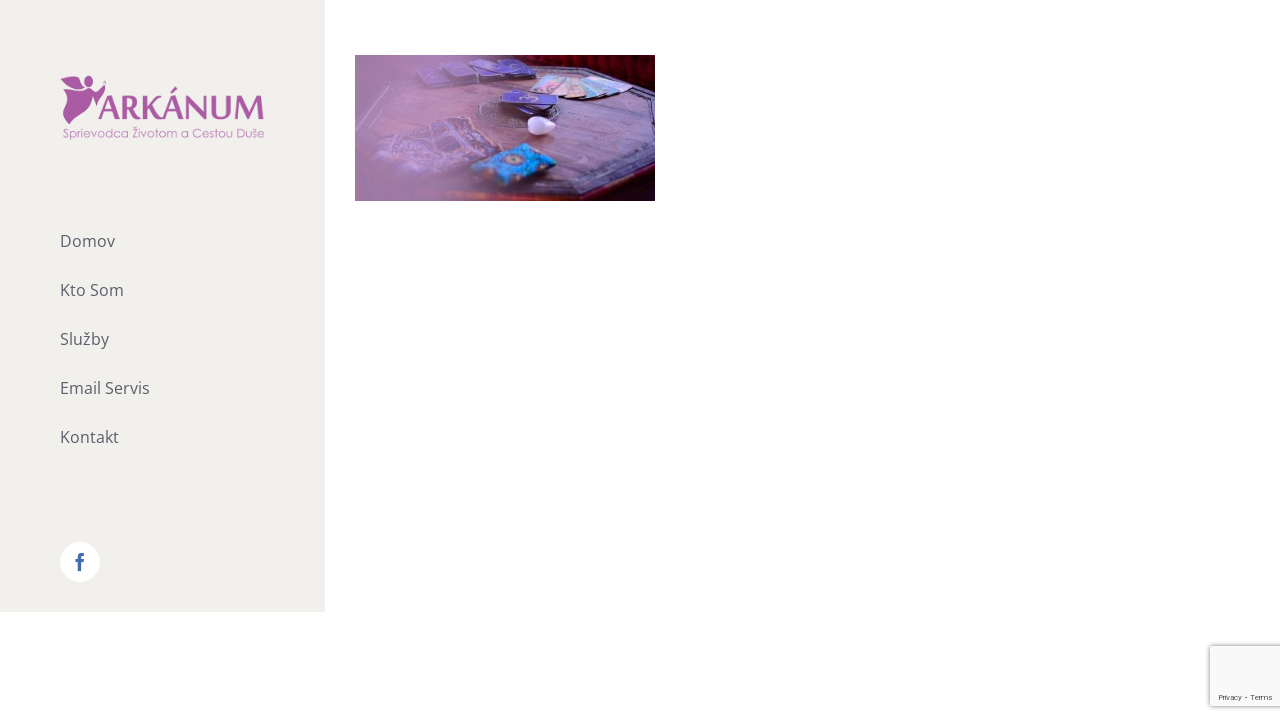

--- FILE ---
content_type: text/html; charset=utf-8
request_url: https://www.google.com/recaptcha/api2/anchor?ar=1&k=6Lff868UAAAAAFrmYyZuTANMq16kF4DnemDjIi-u&co=aHR0cHM6Ly9hcmthbnVtLnNrOjQ0Mw..&hl=en&v=PoyoqOPhxBO7pBk68S4YbpHZ&size=invisible&anchor-ms=20000&execute-ms=30000&cb=dbi36ettfe3d
body_size: 48824
content:
<!DOCTYPE HTML><html dir="ltr" lang="en"><head><meta http-equiv="Content-Type" content="text/html; charset=UTF-8">
<meta http-equiv="X-UA-Compatible" content="IE=edge">
<title>reCAPTCHA</title>
<style type="text/css">
/* cyrillic-ext */
@font-face {
  font-family: 'Roboto';
  font-style: normal;
  font-weight: 400;
  font-stretch: 100%;
  src: url(//fonts.gstatic.com/s/roboto/v48/KFO7CnqEu92Fr1ME7kSn66aGLdTylUAMa3GUBHMdazTgWw.woff2) format('woff2');
  unicode-range: U+0460-052F, U+1C80-1C8A, U+20B4, U+2DE0-2DFF, U+A640-A69F, U+FE2E-FE2F;
}
/* cyrillic */
@font-face {
  font-family: 'Roboto';
  font-style: normal;
  font-weight: 400;
  font-stretch: 100%;
  src: url(//fonts.gstatic.com/s/roboto/v48/KFO7CnqEu92Fr1ME7kSn66aGLdTylUAMa3iUBHMdazTgWw.woff2) format('woff2');
  unicode-range: U+0301, U+0400-045F, U+0490-0491, U+04B0-04B1, U+2116;
}
/* greek-ext */
@font-face {
  font-family: 'Roboto';
  font-style: normal;
  font-weight: 400;
  font-stretch: 100%;
  src: url(//fonts.gstatic.com/s/roboto/v48/KFO7CnqEu92Fr1ME7kSn66aGLdTylUAMa3CUBHMdazTgWw.woff2) format('woff2');
  unicode-range: U+1F00-1FFF;
}
/* greek */
@font-face {
  font-family: 'Roboto';
  font-style: normal;
  font-weight: 400;
  font-stretch: 100%;
  src: url(//fonts.gstatic.com/s/roboto/v48/KFO7CnqEu92Fr1ME7kSn66aGLdTylUAMa3-UBHMdazTgWw.woff2) format('woff2');
  unicode-range: U+0370-0377, U+037A-037F, U+0384-038A, U+038C, U+038E-03A1, U+03A3-03FF;
}
/* math */
@font-face {
  font-family: 'Roboto';
  font-style: normal;
  font-weight: 400;
  font-stretch: 100%;
  src: url(//fonts.gstatic.com/s/roboto/v48/KFO7CnqEu92Fr1ME7kSn66aGLdTylUAMawCUBHMdazTgWw.woff2) format('woff2');
  unicode-range: U+0302-0303, U+0305, U+0307-0308, U+0310, U+0312, U+0315, U+031A, U+0326-0327, U+032C, U+032F-0330, U+0332-0333, U+0338, U+033A, U+0346, U+034D, U+0391-03A1, U+03A3-03A9, U+03B1-03C9, U+03D1, U+03D5-03D6, U+03F0-03F1, U+03F4-03F5, U+2016-2017, U+2034-2038, U+203C, U+2040, U+2043, U+2047, U+2050, U+2057, U+205F, U+2070-2071, U+2074-208E, U+2090-209C, U+20D0-20DC, U+20E1, U+20E5-20EF, U+2100-2112, U+2114-2115, U+2117-2121, U+2123-214F, U+2190, U+2192, U+2194-21AE, U+21B0-21E5, U+21F1-21F2, U+21F4-2211, U+2213-2214, U+2216-22FF, U+2308-230B, U+2310, U+2319, U+231C-2321, U+2336-237A, U+237C, U+2395, U+239B-23B7, U+23D0, U+23DC-23E1, U+2474-2475, U+25AF, U+25B3, U+25B7, U+25BD, U+25C1, U+25CA, U+25CC, U+25FB, U+266D-266F, U+27C0-27FF, U+2900-2AFF, U+2B0E-2B11, U+2B30-2B4C, U+2BFE, U+3030, U+FF5B, U+FF5D, U+1D400-1D7FF, U+1EE00-1EEFF;
}
/* symbols */
@font-face {
  font-family: 'Roboto';
  font-style: normal;
  font-weight: 400;
  font-stretch: 100%;
  src: url(//fonts.gstatic.com/s/roboto/v48/KFO7CnqEu92Fr1ME7kSn66aGLdTylUAMaxKUBHMdazTgWw.woff2) format('woff2');
  unicode-range: U+0001-000C, U+000E-001F, U+007F-009F, U+20DD-20E0, U+20E2-20E4, U+2150-218F, U+2190, U+2192, U+2194-2199, U+21AF, U+21E6-21F0, U+21F3, U+2218-2219, U+2299, U+22C4-22C6, U+2300-243F, U+2440-244A, U+2460-24FF, U+25A0-27BF, U+2800-28FF, U+2921-2922, U+2981, U+29BF, U+29EB, U+2B00-2BFF, U+4DC0-4DFF, U+FFF9-FFFB, U+10140-1018E, U+10190-1019C, U+101A0, U+101D0-101FD, U+102E0-102FB, U+10E60-10E7E, U+1D2C0-1D2D3, U+1D2E0-1D37F, U+1F000-1F0FF, U+1F100-1F1AD, U+1F1E6-1F1FF, U+1F30D-1F30F, U+1F315, U+1F31C, U+1F31E, U+1F320-1F32C, U+1F336, U+1F378, U+1F37D, U+1F382, U+1F393-1F39F, U+1F3A7-1F3A8, U+1F3AC-1F3AF, U+1F3C2, U+1F3C4-1F3C6, U+1F3CA-1F3CE, U+1F3D4-1F3E0, U+1F3ED, U+1F3F1-1F3F3, U+1F3F5-1F3F7, U+1F408, U+1F415, U+1F41F, U+1F426, U+1F43F, U+1F441-1F442, U+1F444, U+1F446-1F449, U+1F44C-1F44E, U+1F453, U+1F46A, U+1F47D, U+1F4A3, U+1F4B0, U+1F4B3, U+1F4B9, U+1F4BB, U+1F4BF, U+1F4C8-1F4CB, U+1F4D6, U+1F4DA, U+1F4DF, U+1F4E3-1F4E6, U+1F4EA-1F4ED, U+1F4F7, U+1F4F9-1F4FB, U+1F4FD-1F4FE, U+1F503, U+1F507-1F50B, U+1F50D, U+1F512-1F513, U+1F53E-1F54A, U+1F54F-1F5FA, U+1F610, U+1F650-1F67F, U+1F687, U+1F68D, U+1F691, U+1F694, U+1F698, U+1F6AD, U+1F6B2, U+1F6B9-1F6BA, U+1F6BC, U+1F6C6-1F6CF, U+1F6D3-1F6D7, U+1F6E0-1F6EA, U+1F6F0-1F6F3, U+1F6F7-1F6FC, U+1F700-1F7FF, U+1F800-1F80B, U+1F810-1F847, U+1F850-1F859, U+1F860-1F887, U+1F890-1F8AD, U+1F8B0-1F8BB, U+1F8C0-1F8C1, U+1F900-1F90B, U+1F93B, U+1F946, U+1F984, U+1F996, U+1F9E9, U+1FA00-1FA6F, U+1FA70-1FA7C, U+1FA80-1FA89, U+1FA8F-1FAC6, U+1FACE-1FADC, U+1FADF-1FAE9, U+1FAF0-1FAF8, U+1FB00-1FBFF;
}
/* vietnamese */
@font-face {
  font-family: 'Roboto';
  font-style: normal;
  font-weight: 400;
  font-stretch: 100%;
  src: url(//fonts.gstatic.com/s/roboto/v48/KFO7CnqEu92Fr1ME7kSn66aGLdTylUAMa3OUBHMdazTgWw.woff2) format('woff2');
  unicode-range: U+0102-0103, U+0110-0111, U+0128-0129, U+0168-0169, U+01A0-01A1, U+01AF-01B0, U+0300-0301, U+0303-0304, U+0308-0309, U+0323, U+0329, U+1EA0-1EF9, U+20AB;
}
/* latin-ext */
@font-face {
  font-family: 'Roboto';
  font-style: normal;
  font-weight: 400;
  font-stretch: 100%;
  src: url(//fonts.gstatic.com/s/roboto/v48/KFO7CnqEu92Fr1ME7kSn66aGLdTylUAMa3KUBHMdazTgWw.woff2) format('woff2');
  unicode-range: U+0100-02BA, U+02BD-02C5, U+02C7-02CC, U+02CE-02D7, U+02DD-02FF, U+0304, U+0308, U+0329, U+1D00-1DBF, U+1E00-1E9F, U+1EF2-1EFF, U+2020, U+20A0-20AB, U+20AD-20C0, U+2113, U+2C60-2C7F, U+A720-A7FF;
}
/* latin */
@font-face {
  font-family: 'Roboto';
  font-style: normal;
  font-weight: 400;
  font-stretch: 100%;
  src: url(//fonts.gstatic.com/s/roboto/v48/KFO7CnqEu92Fr1ME7kSn66aGLdTylUAMa3yUBHMdazQ.woff2) format('woff2');
  unicode-range: U+0000-00FF, U+0131, U+0152-0153, U+02BB-02BC, U+02C6, U+02DA, U+02DC, U+0304, U+0308, U+0329, U+2000-206F, U+20AC, U+2122, U+2191, U+2193, U+2212, U+2215, U+FEFF, U+FFFD;
}
/* cyrillic-ext */
@font-face {
  font-family: 'Roboto';
  font-style: normal;
  font-weight: 500;
  font-stretch: 100%;
  src: url(//fonts.gstatic.com/s/roboto/v48/KFO7CnqEu92Fr1ME7kSn66aGLdTylUAMa3GUBHMdazTgWw.woff2) format('woff2');
  unicode-range: U+0460-052F, U+1C80-1C8A, U+20B4, U+2DE0-2DFF, U+A640-A69F, U+FE2E-FE2F;
}
/* cyrillic */
@font-face {
  font-family: 'Roboto';
  font-style: normal;
  font-weight: 500;
  font-stretch: 100%;
  src: url(//fonts.gstatic.com/s/roboto/v48/KFO7CnqEu92Fr1ME7kSn66aGLdTylUAMa3iUBHMdazTgWw.woff2) format('woff2');
  unicode-range: U+0301, U+0400-045F, U+0490-0491, U+04B0-04B1, U+2116;
}
/* greek-ext */
@font-face {
  font-family: 'Roboto';
  font-style: normal;
  font-weight: 500;
  font-stretch: 100%;
  src: url(//fonts.gstatic.com/s/roboto/v48/KFO7CnqEu92Fr1ME7kSn66aGLdTylUAMa3CUBHMdazTgWw.woff2) format('woff2');
  unicode-range: U+1F00-1FFF;
}
/* greek */
@font-face {
  font-family: 'Roboto';
  font-style: normal;
  font-weight: 500;
  font-stretch: 100%;
  src: url(//fonts.gstatic.com/s/roboto/v48/KFO7CnqEu92Fr1ME7kSn66aGLdTylUAMa3-UBHMdazTgWw.woff2) format('woff2');
  unicode-range: U+0370-0377, U+037A-037F, U+0384-038A, U+038C, U+038E-03A1, U+03A3-03FF;
}
/* math */
@font-face {
  font-family: 'Roboto';
  font-style: normal;
  font-weight: 500;
  font-stretch: 100%;
  src: url(//fonts.gstatic.com/s/roboto/v48/KFO7CnqEu92Fr1ME7kSn66aGLdTylUAMawCUBHMdazTgWw.woff2) format('woff2');
  unicode-range: U+0302-0303, U+0305, U+0307-0308, U+0310, U+0312, U+0315, U+031A, U+0326-0327, U+032C, U+032F-0330, U+0332-0333, U+0338, U+033A, U+0346, U+034D, U+0391-03A1, U+03A3-03A9, U+03B1-03C9, U+03D1, U+03D5-03D6, U+03F0-03F1, U+03F4-03F5, U+2016-2017, U+2034-2038, U+203C, U+2040, U+2043, U+2047, U+2050, U+2057, U+205F, U+2070-2071, U+2074-208E, U+2090-209C, U+20D0-20DC, U+20E1, U+20E5-20EF, U+2100-2112, U+2114-2115, U+2117-2121, U+2123-214F, U+2190, U+2192, U+2194-21AE, U+21B0-21E5, U+21F1-21F2, U+21F4-2211, U+2213-2214, U+2216-22FF, U+2308-230B, U+2310, U+2319, U+231C-2321, U+2336-237A, U+237C, U+2395, U+239B-23B7, U+23D0, U+23DC-23E1, U+2474-2475, U+25AF, U+25B3, U+25B7, U+25BD, U+25C1, U+25CA, U+25CC, U+25FB, U+266D-266F, U+27C0-27FF, U+2900-2AFF, U+2B0E-2B11, U+2B30-2B4C, U+2BFE, U+3030, U+FF5B, U+FF5D, U+1D400-1D7FF, U+1EE00-1EEFF;
}
/* symbols */
@font-face {
  font-family: 'Roboto';
  font-style: normal;
  font-weight: 500;
  font-stretch: 100%;
  src: url(//fonts.gstatic.com/s/roboto/v48/KFO7CnqEu92Fr1ME7kSn66aGLdTylUAMaxKUBHMdazTgWw.woff2) format('woff2');
  unicode-range: U+0001-000C, U+000E-001F, U+007F-009F, U+20DD-20E0, U+20E2-20E4, U+2150-218F, U+2190, U+2192, U+2194-2199, U+21AF, U+21E6-21F0, U+21F3, U+2218-2219, U+2299, U+22C4-22C6, U+2300-243F, U+2440-244A, U+2460-24FF, U+25A0-27BF, U+2800-28FF, U+2921-2922, U+2981, U+29BF, U+29EB, U+2B00-2BFF, U+4DC0-4DFF, U+FFF9-FFFB, U+10140-1018E, U+10190-1019C, U+101A0, U+101D0-101FD, U+102E0-102FB, U+10E60-10E7E, U+1D2C0-1D2D3, U+1D2E0-1D37F, U+1F000-1F0FF, U+1F100-1F1AD, U+1F1E6-1F1FF, U+1F30D-1F30F, U+1F315, U+1F31C, U+1F31E, U+1F320-1F32C, U+1F336, U+1F378, U+1F37D, U+1F382, U+1F393-1F39F, U+1F3A7-1F3A8, U+1F3AC-1F3AF, U+1F3C2, U+1F3C4-1F3C6, U+1F3CA-1F3CE, U+1F3D4-1F3E0, U+1F3ED, U+1F3F1-1F3F3, U+1F3F5-1F3F7, U+1F408, U+1F415, U+1F41F, U+1F426, U+1F43F, U+1F441-1F442, U+1F444, U+1F446-1F449, U+1F44C-1F44E, U+1F453, U+1F46A, U+1F47D, U+1F4A3, U+1F4B0, U+1F4B3, U+1F4B9, U+1F4BB, U+1F4BF, U+1F4C8-1F4CB, U+1F4D6, U+1F4DA, U+1F4DF, U+1F4E3-1F4E6, U+1F4EA-1F4ED, U+1F4F7, U+1F4F9-1F4FB, U+1F4FD-1F4FE, U+1F503, U+1F507-1F50B, U+1F50D, U+1F512-1F513, U+1F53E-1F54A, U+1F54F-1F5FA, U+1F610, U+1F650-1F67F, U+1F687, U+1F68D, U+1F691, U+1F694, U+1F698, U+1F6AD, U+1F6B2, U+1F6B9-1F6BA, U+1F6BC, U+1F6C6-1F6CF, U+1F6D3-1F6D7, U+1F6E0-1F6EA, U+1F6F0-1F6F3, U+1F6F7-1F6FC, U+1F700-1F7FF, U+1F800-1F80B, U+1F810-1F847, U+1F850-1F859, U+1F860-1F887, U+1F890-1F8AD, U+1F8B0-1F8BB, U+1F8C0-1F8C1, U+1F900-1F90B, U+1F93B, U+1F946, U+1F984, U+1F996, U+1F9E9, U+1FA00-1FA6F, U+1FA70-1FA7C, U+1FA80-1FA89, U+1FA8F-1FAC6, U+1FACE-1FADC, U+1FADF-1FAE9, U+1FAF0-1FAF8, U+1FB00-1FBFF;
}
/* vietnamese */
@font-face {
  font-family: 'Roboto';
  font-style: normal;
  font-weight: 500;
  font-stretch: 100%;
  src: url(//fonts.gstatic.com/s/roboto/v48/KFO7CnqEu92Fr1ME7kSn66aGLdTylUAMa3OUBHMdazTgWw.woff2) format('woff2');
  unicode-range: U+0102-0103, U+0110-0111, U+0128-0129, U+0168-0169, U+01A0-01A1, U+01AF-01B0, U+0300-0301, U+0303-0304, U+0308-0309, U+0323, U+0329, U+1EA0-1EF9, U+20AB;
}
/* latin-ext */
@font-face {
  font-family: 'Roboto';
  font-style: normal;
  font-weight: 500;
  font-stretch: 100%;
  src: url(//fonts.gstatic.com/s/roboto/v48/KFO7CnqEu92Fr1ME7kSn66aGLdTylUAMa3KUBHMdazTgWw.woff2) format('woff2');
  unicode-range: U+0100-02BA, U+02BD-02C5, U+02C7-02CC, U+02CE-02D7, U+02DD-02FF, U+0304, U+0308, U+0329, U+1D00-1DBF, U+1E00-1E9F, U+1EF2-1EFF, U+2020, U+20A0-20AB, U+20AD-20C0, U+2113, U+2C60-2C7F, U+A720-A7FF;
}
/* latin */
@font-face {
  font-family: 'Roboto';
  font-style: normal;
  font-weight: 500;
  font-stretch: 100%;
  src: url(//fonts.gstatic.com/s/roboto/v48/KFO7CnqEu92Fr1ME7kSn66aGLdTylUAMa3yUBHMdazQ.woff2) format('woff2');
  unicode-range: U+0000-00FF, U+0131, U+0152-0153, U+02BB-02BC, U+02C6, U+02DA, U+02DC, U+0304, U+0308, U+0329, U+2000-206F, U+20AC, U+2122, U+2191, U+2193, U+2212, U+2215, U+FEFF, U+FFFD;
}
/* cyrillic-ext */
@font-face {
  font-family: 'Roboto';
  font-style: normal;
  font-weight: 900;
  font-stretch: 100%;
  src: url(//fonts.gstatic.com/s/roboto/v48/KFO7CnqEu92Fr1ME7kSn66aGLdTylUAMa3GUBHMdazTgWw.woff2) format('woff2');
  unicode-range: U+0460-052F, U+1C80-1C8A, U+20B4, U+2DE0-2DFF, U+A640-A69F, U+FE2E-FE2F;
}
/* cyrillic */
@font-face {
  font-family: 'Roboto';
  font-style: normal;
  font-weight: 900;
  font-stretch: 100%;
  src: url(//fonts.gstatic.com/s/roboto/v48/KFO7CnqEu92Fr1ME7kSn66aGLdTylUAMa3iUBHMdazTgWw.woff2) format('woff2');
  unicode-range: U+0301, U+0400-045F, U+0490-0491, U+04B0-04B1, U+2116;
}
/* greek-ext */
@font-face {
  font-family: 'Roboto';
  font-style: normal;
  font-weight: 900;
  font-stretch: 100%;
  src: url(//fonts.gstatic.com/s/roboto/v48/KFO7CnqEu92Fr1ME7kSn66aGLdTylUAMa3CUBHMdazTgWw.woff2) format('woff2');
  unicode-range: U+1F00-1FFF;
}
/* greek */
@font-face {
  font-family: 'Roboto';
  font-style: normal;
  font-weight: 900;
  font-stretch: 100%;
  src: url(//fonts.gstatic.com/s/roboto/v48/KFO7CnqEu92Fr1ME7kSn66aGLdTylUAMa3-UBHMdazTgWw.woff2) format('woff2');
  unicode-range: U+0370-0377, U+037A-037F, U+0384-038A, U+038C, U+038E-03A1, U+03A3-03FF;
}
/* math */
@font-face {
  font-family: 'Roboto';
  font-style: normal;
  font-weight: 900;
  font-stretch: 100%;
  src: url(//fonts.gstatic.com/s/roboto/v48/KFO7CnqEu92Fr1ME7kSn66aGLdTylUAMawCUBHMdazTgWw.woff2) format('woff2');
  unicode-range: U+0302-0303, U+0305, U+0307-0308, U+0310, U+0312, U+0315, U+031A, U+0326-0327, U+032C, U+032F-0330, U+0332-0333, U+0338, U+033A, U+0346, U+034D, U+0391-03A1, U+03A3-03A9, U+03B1-03C9, U+03D1, U+03D5-03D6, U+03F0-03F1, U+03F4-03F5, U+2016-2017, U+2034-2038, U+203C, U+2040, U+2043, U+2047, U+2050, U+2057, U+205F, U+2070-2071, U+2074-208E, U+2090-209C, U+20D0-20DC, U+20E1, U+20E5-20EF, U+2100-2112, U+2114-2115, U+2117-2121, U+2123-214F, U+2190, U+2192, U+2194-21AE, U+21B0-21E5, U+21F1-21F2, U+21F4-2211, U+2213-2214, U+2216-22FF, U+2308-230B, U+2310, U+2319, U+231C-2321, U+2336-237A, U+237C, U+2395, U+239B-23B7, U+23D0, U+23DC-23E1, U+2474-2475, U+25AF, U+25B3, U+25B7, U+25BD, U+25C1, U+25CA, U+25CC, U+25FB, U+266D-266F, U+27C0-27FF, U+2900-2AFF, U+2B0E-2B11, U+2B30-2B4C, U+2BFE, U+3030, U+FF5B, U+FF5D, U+1D400-1D7FF, U+1EE00-1EEFF;
}
/* symbols */
@font-face {
  font-family: 'Roboto';
  font-style: normal;
  font-weight: 900;
  font-stretch: 100%;
  src: url(//fonts.gstatic.com/s/roboto/v48/KFO7CnqEu92Fr1ME7kSn66aGLdTylUAMaxKUBHMdazTgWw.woff2) format('woff2');
  unicode-range: U+0001-000C, U+000E-001F, U+007F-009F, U+20DD-20E0, U+20E2-20E4, U+2150-218F, U+2190, U+2192, U+2194-2199, U+21AF, U+21E6-21F0, U+21F3, U+2218-2219, U+2299, U+22C4-22C6, U+2300-243F, U+2440-244A, U+2460-24FF, U+25A0-27BF, U+2800-28FF, U+2921-2922, U+2981, U+29BF, U+29EB, U+2B00-2BFF, U+4DC0-4DFF, U+FFF9-FFFB, U+10140-1018E, U+10190-1019C, U+101A0, U+101D0-101FD, U+102E0-102FB, U+10E60-10E7E, U+1D2C0-1D2D3, U+1D2E0-1D37F, U+1F000-1F0FF, U+1F100-1F1AD, U+1F1E6-1F1FF, U+1F30D-1F30F, U+1F315, U+1F31C, U+1F31E, U+1F320-1F32C, U+1F336, U+1F378, U+1F37D, U+1F382, U+1F393-1F39F, U+1F3A7-1F3A8, U+1F3AC-1F3AF, U+1F3C2, U+1F3C4-1F3C6, U+1F3CA-1F3CE, U+1F3D4-1F3E0, U+1F3ED, U+1F3F1-1F3F3, U+1F3F5-1F3F7, U+1F408, U+1F415, U+1F41F, U+1F426, U+1F43F, U+1F441-1F442, U+1F444, U+1F446-1F449, U+1F44C-1F44E, U+1F453, U+1F46A, U+1F47D, U+1F4A3, U+1F4B0, U+1F4B3, U+1F4B9, U+1F4BB, U+1F4BF, U+1F4C8-1F4CB, U+1F4D6, U+1F4DA, U+1F4DF, U+1F4E3-1F4E6, U+1F4EA-1F4ED, U+1F4F7, U+1F4F9-1F4FB, U+1F4FD-1F4FE, U+1F503, U+1F507-1F50B, U+1F50D, U+1F512-1F513, U+1F53E-1F54A, U+1F54F-1F5FA, U+1F610, U+1F650-1F67F, U+1F687, U+1F68D, U+1F691, U+1F694, U+1F698, U+1F6AD, U+1F6B2, U+1F6B9-1F6BA, U+1F6BC, U+1F6C6-1F6CF, U+1F6D3-1F6D7, U+1F6E0-1F6EA, U+1F6F0-1F6F3, U+1F6F7-1F6FC, U+1F700-1F7FF, U+1F800-1F80B, U+1F810-1F847, U+1F850-1F859, U+1F860-1F887, U+1F890-1F8AD, U+1F8B0-1F8BB, U+1F8C0-1F8C1, U+1F900-1F90B, U+1F93B, U+1F946, U+1F984, U+1F996, U+1F9E9, U+1FA00-1FA6F, U+1FA70-1FA7C, U+1FA80-1FA89, U+1FA8F-1FAC6, U+1FACE-1FADC, U+1FADF-1FAE9, U+1FAF0-1FAF8, U+1FB00-1FBFF;
}
/* vietnamese */
@font-face {
  font-family: 'Roboto';
  font-style: normal;
  font-weight: 900;
  font-stretch: 100%;
  src: url(//fonts.gstatic.com/s/roboto/v48/KFO7CnqEu92Fr1ME7kSn66aGLdTylUAMa3OUBHMdazTgWw.woff2) format('woff2');
  unicode-range: U+0102-0103, U+0110-0111, U+0128-0129, U+0168-0169, U+01A0-01A1, U+01AF-01B0, U+0300-0301, U+0303-0304, U+0308-0309, U+0323, U+0329, U+1EA0-1EF9, U+20AB;
}
/* latin-ext */
@font-face {
  font-family: 'Roboto';
  font-style: normal;
  font-weight: 900;
  font-stretch: 100%;
  src: url(//fonts.gstatic.com/s/roboto/v48/KFO7CnqEu92Fr1ME7kSn66aGLdTylUAMa3KUBHMdazTgWw.woff2) format('woff2');
  unicode-range: U+0100-02BA, U+02BD-02C5, U+02C7-02CC, U+02CE-02D7, U+02DD-02FF, U+0304, U+0308, U+0329, U+1D00-1DBF, U+1E00-1E9F, U+1EF2-1EFF, U+2020, U+20A0-20AB, U+20AD-20C0, U+2113, U+2C60-2C7F, U+A720-A7FF;
}
/* latin */
@font-face {
  font-family: 'Roboto';
  font-style: normal;
  font-weight: 900;
  font-stretch: 100%;
  src: url(//fonts.gstatic.com/s/roboto/v48/KFO7CnqEu92Fr1ME7kSn66aGLdTylUAMa3yUBHMdazQ.woff2) format('woff2');
  unicode-range: U+0000-00FF, U+0131, U+0152-0153, U+02BB-02BC, U+02C6, U+02DA, U+02DC, U+0304, U+0308, U+0329, U+2000-206F, U+20AC, U+2122, U+2191, U+2193, U+2212, U+2215, U+FEFF, U+FFFD;
}

</style>
<link rel="stylesheet" type="text/css" href="https://www.gstatic.com/recaptcha/releases/PoyoqOPhxBO7pBk68S4YbpHZ/styles__ltr.css">
<script nonce="DSu_894xmLunC2p5FP7i4w" type="text/javascript">window['__recaptcha_api'] = 'https://www.google.com/recaptcha/api2/';</script>
<script type="text/javascript" src="https://www.gstatic.com/recaptcha/releases/PoyoqOPhxBO7pBk68S4YbpHZ/recaptcha__en.js" nonce="DSu_894xmLunC2p5FP7i4w">
      
    </script></head>
<body><div id="rc-anchor-alert" class="rc-anchor-alert"></div>
<input type="hidden" id="recaptcha-token" value="[base64]">
<script type="text/javascript" nonce="DSu_894xmLunC2p5FP7i4w">
      recaptcha.anchor.Main.init("[\x22ainput\x22,[\x22bgdata\x22,\x22\x22,\[base64]/[base64]/[base64]/ZyhXLGgpOnEoW04sMjEsbF0sVywwKSxoKSxmYWxzZSxmYWxzZSl9Y2F0Y2goayl7RygzNTgsVyk/[base64]/[base64]/[base64]/[base64]/[base64]/[base64]/[base64]/bmV3IEJbT10oRFswXSk6dz09Mj9uZXcgQltPXShEWzBdLERbMV0pOnc9PTM/bmV3IEJbT10oRFswXSxEWzFdLERbMl0pOnc9PTQ/[base64]/[base64]/[base64]/[base64]/[base64]\\u003d\x22,\[base64]\x22,\[base64]/[base64]/[base64]/[base64]/Y8K9BMO7wo3DjWfCpjDClMOYRMO1QA3Ck8Kqwr3ClVkSwoJrw5EBJsKMwosgWivCk1Yscz1SQMK+wpHCtSliaEQfwqLCu8KQXcO3wqrDvXHDsGzCtMOEwocAWTtow5c4GsKrIcOCw57DmGIqccKUwrdXYcOewpXDvh/Dp1nCm1QPY8Ouw4MXwoNHwrJZcEfCusOIfGchLsK1TG4KwrATGk3Cj8Kywr8TQ8OTwpA1wq/DmcK4w4kdw6PCpwHCi8OrwrMLw7bDisKcwqNCwqEvZMKAIcKXHgRLwrPDtMK7wqPDhnjDpzMQwrrDl2EQGsOyJGsdw6orw4R/AhTDiUd/wrVwwpXCsMKdwqDCiXlQNcKYw6DCocKYSMO5DcO9w5wvwo7ClMO8UcKaSMOHUsK0SCXCuw1Cw5PDh8KvwrzDlSLCq8Ojw4lXIErDu30sw6lUXVnCujjDvMOidHZKecKxKMK8wpPDrGhuw7HCgQXDhC7DrcO2wqAUVnfCu8KEXA14wq4DwqEYw5/[base64]/w5bCr8OHwoVJD8KgwphMKjB6wplUwoB0wqXCnXdPwr7CoyE5KcOnwrzCh8KxVHjCksOUFcOCLMKNDy07KHDCiMKdf8K6wqhlwr7CrA0Gwo4iw5PCrMODUF4RXAgywovDhTPDqEjCmG3DrsOiTMKTw5zDpjDDuMKyRg/Drztxw5QxesKiwqjDhsOxBsOAw6XCgMKfD3fCpk3CkDXCmGbDriEMwoQFYcOQa8K4w5YOcsK2w7fCgcKMw7JRIVbDpMOVOmBaDcOfRsK+UBvCtzTCk8Oxw5Baa0TCk1ZCwogySMOlMlEqw6bCq8OrcsKKwozClgFqBsKpX3wYdcKseWDDoMKXZVrDksKRwqdhZsKCwr/Du8OtYmFWOmTDolssPsKsbTrClsORwpDCpcOWUMKEw7ZsSMK/[base64]/Ch8Kpw47DucO8JcOvwrQgdyQ+wofDhMOmdX3Cr8Oew5rCpcOPwrQ/GcK3S2gBDkRZLMOOWMKGQcOsdADCsinDnsOqw4tWZwzDrcO9w7nDkhR5Z8Ovwpdew4hLw5siwpXCulMzayLDvkTDicOGacOBwqtdwqLDncOZwrDDvMOCCFBKSl3DmHAbwr/DnS84F8OzM8K/w4vDssObwoHDtcK0wpUdYcOnwpTCrcKyd8Kbw7oqXcKRw4bDtsOrfMKbNA/CvyDDpMOEw6B7UH4FQsKWw7HCm8KXwp5Cw5Jvw5USw65lwrkew6lHJsKTKWATwoDCqsO7wpDCgcK1bDszwrvCp8O9w5Bvag7CgMOpwr44c8KdeCtDBMK4CB53w5p3O8OcHAx5WcK7wrdxH8KPFD3Cn3s+w6NVwqLDv8OUw77Cul/CmMK+FcK5wrfCtcK2YyvDrsKmwqfClwbCgFYdw5DClhIBw4UUQB/Cl8KFwrnDqErDi0HCgsKUwp9vw58Pw444wpQFwqXDtRkYLsO3QMOBw6LChCVRw7hRwq05asOBwojCly/[base64]/[base64]/DmCbDg8KywrrDiHJte8KXwpNQw67DsiPDsMKNwpEUwqttcmbDpk8PUT/Dn8OgScO4EsKDwr3DsgARecO3woANw43ClUsRccOVwrAcwo3DvcKaw5dwwoVcE1JNwoAANgrCl8KPwqAVw7XDhkM9wqkFEHhMRkvDvVh/wpzCpsKYLMKAe8K6eCDDucKzw4/DtcKMw4xuwr5CMSzCsgHDnTBQw5bDnUcjdHHDr2Y+SAEbw5jDisKuw651w7LCpsOtCcKBPcK/JsKrAk9KwqbDgB7CmAvCvgLDs3PCmcKNfcOUdkFgG0NAa8KHw7NvwpFsGcKGw7DDrkIZWmcQw5jDiD9QUmzCpD40w7TCmEY6UMOlS8Kpw4LDjBN6w5gqw5/CrMO3wonCmTo/wrl5w5dmwobDgRJlw4Q7V30Qw7IoT8Orw6bDgwALw4cEe8OVwrHCtcK2wobCoGZma1kIFBzCmsKze2fDtx57X8ONJMOEwoAEw5/Di8O8Xkt7d8KTfMOMXcOCw4oUwrfDn8OBPcOzAcKlw4xwfCR3w4cEwoZqPxNUHk3CjsKcblLDtsK0wo/[base64]/DscO9wrBgfsOYRlnCuVLCn1ZpwpV+Z8OeaA9Hw7A/[base64]/CmynDtMKrJhXCtE12YxbChcOdY8Ksw4Esw5jDiMO/[base64]/Cm1nDkcKREWfCicKFwrkRwrfCpxLDggQaw6EIGcKTwpcgwopnE27ClMOyw5sCwpDDiQ/Cl1pyIF/DiMO6CyIpwpsGwotoKxDDkxTDgsK5wrEmwrPDo38kw7cKwpJGJFPDnMKCwrokw5dLwpF6w6wSw5okwpRDMSw6wo/CvAHDnMKrwqPDiBMOHMKyw5TDq8KmG0kXNRDCiMKfQgvDuMOycMOSw7TCqTheLcOmwqEvLMK/w7tYTsKWEMK+Xm1Awq3DpMOQwpDCoQkEwo9dwoDCszrDi8KBfAdOw49Vw5B5ADDDoMOydVXCgCoxwpwYw54DTsKkRA07w7LCg8KKEsKew419w7RmTDYDIgnDo0N1WsOoZxbDg8OIecKuVFYNCMO/AsODw6HDqADDh8O0wpQAw6Roc0x8w63CjihoXsOrwqJkw5HCi8KeUlAbw7XCrzR/w6DCpih0DS7CrH3Dn8KzallOwrfDusO4wqZ1wqbDsV/Dm0/Cm3PCoyAtP1XCrMKEw5x9EcKvLhpYw4scw5wwwobDkFJWOsOhwpbDisKewoTCu8KIJMOqaMOPI8O/R8KYNMK/[base64]/Cq2jCvQwXw6dPw5nDsMKOwqnCmsK0w6HDlRbCnsOkIXfCvsOID8KSwqUJSMKCRMOYw6sKwrEVawrDmhHDvFEjT8KeB2jCnx3Dp25bUSNYw5guw65hwrYKw7/DilHDs8KSw4wAbMKzfnLCrhFUwoPDpMO/A0BFQ8KhAMOGQDbDh8KQFzZcwok6JMKEUsKpOHRXDsO6wo/DpgdpwrkBwoXCkGXClU/ClBgmO3LDocOmwr7CssKZRknChsO7YUgqOWwFwojDl8KGX8K8LQPCsMOqRhJGXyJdw6YZUcK/wq7ChcOBwq85XMK6GGMNwrHCqztXaMKTwpXChlsMHil+w5fDuMOFIsK0wq/DpAJ7PsOFX3zDqUbCmGUFw7YhEsO2RsKpw57CsD/[base64]/[base64]/DtW9IdWjDjGPDgsKHwrVfwqBgAcKYwpfDqmHDgcKOwrF/[base64]/KifDgMOTGwrClMOpdmzCq8K9RkvDiMKvdCPCplTDqhzCi0jCjmvDqWYfwrHCs8OjF8Kww54+woRPwrPCjsKgTnN4Lw1lw4DDjMKIw45fwrjCpSbDgyw3AhnCncK7WETDoMKABl/DhsKET03DmWnDn8OgMAjClynDqcKZwodUfsO8F05Aw71Pw4jCiMOqw78zHgE4w7nDuMKPIMOJwrTDhMO1w6Alwo8UNwN2Hh3ChMKKS3rChcO3wobCmW7CpQPDu8KkK8ObwpJ9w6/CjytQET9Vw6nCvSzCm8O3w63CijEuwq0ww5d/QcOuwqLDmcOaBsKdwpIkw7Vyw64yR05iJQ3Ci3DDrkbDtMO9EcKsCQszw4huEMOLXAlXw4rDo8KHSkrCjsKHXUF9TMKSecOzGGnDlEc4w4dxMlzDlSZREWbCisKmFcOHw6DDvFciw7U6w5k0wpHCvyYJwqLDusOlw6JZwo/Dt8K5w6EsC8ObworDmhchTsKEbsOdOQs9w4Z8bGLDucKCXcOMw7tKa8OQaHXDrBPCsMKgw4vDgsKlwp9VCsKUfcKdwr3DpcKaw5xAw5PDnxbCssO+wqMHZB5gOz0iwo/CkMKnZcO2W8K3PQTCjSTCs8Kxw6YPw4tcDsO3CSxvw6HCgsKbaV5/[base64]/CvMKBwoUaB8ONwoPCvyvCnMOzb07DuEwScFNLVMO1N8K6YBzCuCJYw59ZExPDpcK1w6TCscOJCTovwoLDn04VTQ/DosKUwrLCqcOew6bDlsOWw6bDj8O0w4ZYKTbDqsKnKT9/O8Oyw6pdw7vDo8OUwqHDrUjDj8O/wqvCk8KGw44IQsKYdGnDq8KTJcKnQ8ODwq/[base64]/w6XCokZKEC4je8KPLn7Do8KOwrfDssKgTl/DjsOYNn7DlsKkUHTDsR55worCp10lwqvDjRhqCC7ClMOWRHEZaRFgwr/Dr11SLBcywpNtFMOZwrclU8K1wpk+w4EkeMOrw5XDumQ5wrXDtyzCosOQbSPDjsKIesOuY8KuwojDhcKkcHtOw7LDuRNTOcKQwr4vSBzDgwwnwplBGkh6wqfCmEVnw7TDmcOYDMOywqbChgHCuWEww5DDkXx9fT5GBF7Dih9LCsOWXSjDl8O7wpJJTzVwwpkawqEyKn/CqcOjcEtKMU0ywpfDs8OUHDLCslXDkUk6ZsOjeMK9w4Qwwo3CvMOzw5jCm8OXw6cUGcK4wpVTM8Kfw43CrF3ChMO8wpbCsF5sw4bCrU7CiyrCo8KDYxvCsXAfw5DDmxICw4TCo8Kcw5DDtm7ClsOVw4lCw4fDtFbCosKgJiAiwp/DqDzDpcK0VcKOfcO3GQ3CrXdNeMKVecOrHTjChMOsw7dpClDDuGU4Z8KUwrLDj8KdJsK8IMOxMMK0w4vChEHDuBrCp8KudsK+wpd4wpvDhilman3DuhvCo1hnVVNDw5zDh1vCqsOYBBHCpcKPR8KzacKka0XCi8KZwrnDt8KYMD3CkkfDk1IIw5/CgcKIw5jChsKdwplrByzCv8KjwqsoLcKRw5LDpRXCvcODwoLDrRVSQcOOw5I1B8K7w5TCgHl0GEnDo2MWw4LDtMKrw7k6XA/CtA5Zw7jCvUMcJ0bDmDlqT8OJwp5KCcKcR3Z2w5nCnsK0w6fDncOKw5LDj1HDq8OkwpjClUrDkcOzw4rCgMKgwrRTDTjDgsKWw7zDiMOAEhI0GmXDsMO5w48WX8OKZcOiw5wSY8KFw7ttwp/[base64]/YiI9w61AwoMEScOvwoJGPMKPwrbDsRvCuQh5NcOZw6PCow1iw43Cgg1Ow6NKw6Ayw4c/Cg3DkUvDm3/[base64]/E8Kgw57DjsKzwo80wpIawqkEwpgIwofDp21UwrXDrsOZc2l3w6E/[base64]/[base64]/CMOQTwLCskzCoBTCgsKXMGvClcKuESoPwojCvm7DisKowp7DjBHCuiw+wrdjS8Ofd1w/wpsOECXCh8K6w75iw5YSJgzDsBxEwpczwpbDhkDDksKKwoV8BR7DjTjCh8KuIMOBw7Rqw4EzPsKpw5nCu0/DqTLDocOPecOEfCnDkEIYfcOJNQJDw4DCsMOaCxnDncKAwoBwHRPCtsKrw4DDjcOaw7x+N3rCtCXCrcKFPQNOOcKZP8KQw4rCtMKQElMvwqEDw5HCisOjbcKvUsKowq0/ZQLDsGFKQcOuw6dvw4nDoMOGd8K+wqjDjCMfX3jCn8Kyw7bCrzXDosO/fMO1EMOZRj/[base64]/[base64]/[base64]/[base64]/Cny3Dv8KTwobDhCoKwqxPXMOiw47Dv8KVwpbDlF87w4Few5DDn8KXEXUDwqfDiMOrwqXCuwTCjsOzDT9SwoZNZCEUw6vDgjxMw4Jywo8fVsKxLkMTwr5EC8O7w4wRIMKAw4/DpsOywqY/w7LCqMODb8K0w5TDn8OMHcOAYsK9w50awrfCmiIPP0nClh4jHgXDmMK5wqrDmcO1wqTChcOBw4DCh1phw5/Dq8KUw7/[base64]/ClMOPw4xpLsKWwotjw4rDiXrCmMKcwo/ClHd1w59YwqHDrArCtMKxw7lne8O7wpjDq8OeaifCqyNPwpDCsnIARcO6w4RFXRzDqcOCQULDqsOQbsK7L8KSAsKcL1jCi8OFwqTDjMKvwpjCi3Naw4hgw4J/[base64]/w7jCncKxw6hIfk/[base64]/w584w4rDg2AHWMOfUsKjfcOXUsOwwpfDn1LDkMKww5vDnVQyN8KNAsOZPm3CkCV0Z8OUeMKcwqDCilwqWWvDp8OswqnDh8KCwqs4HCvDsiPCulkAH1dTwoZPRMKtw6rDtsKKwq/CkcORw4fCmsKWNMKdwrc0ccK4BDdFQVfDuMKWw5IcwoNbwooVbMKzwpTDvygbwqZgWV1vwpp3wo9QPMKPVsOAw6DCo8Kew7Vbw4vDncOXwrDCtMKEbhnDuF7DiDIXLS14HBrDp8OTZsODdMOACMK/[base64]/CgsKvSVZcw55jw6YWwrzCtynCisObI3PCqQTConnCsGY6NCPDvlFJMi9Awr4Uw7IhdwPCpcOyw5LDuMOzAU4sw4BHCcKXw5sUwrtFUsKmw7vCoDkSw7hnwo7DlClrw5pRwrLDtD3Di0nCmsOLw6fCuMK/McO3wrXDuS4lwpEYwqB9wo9vRMOZw4ZkE09UJ1jDk0HClcOQw6HCijDDq8K9OCjDnsKRw5/CisOJw7PDusK/wog5w4Y6w6lWbRBkw4c5wrAWwqfDsSfCsyBXD3Esw4bDqG8uw6DDuMO0w7rDgy8ENcKBw7sGw43CssOQZsKHLxjCtGLCsk/CtSIhw59CwrjDlxtBe8OiLcKJd8K9w4oPOSRrMwfDucOBG2MIwq3DgAfCnTvCncKNWMOxw7EFwrxrwrMmw7bCqyvCpz1UbkICW3vChBDCoB/DoSI0H8OVwo16w6TDkm/DkcKXwr3DjsK/YknDvMKiwr09w7TCosKawrNbKsK2dsOOwozCh8OzwopDw50wJsKVwp/[base64]/w6rClcOow7XDjxsmYztKDxEbw5tsw5ETw5ZaAcKCwrVmwqcbwpnCmcObPsKbAT95SD7DiMOWw7QUDcOSwocuXcKywpxMG8OAUsOfcMKrNsKywqLCny/[base64]/L8KrIcK8YMOxaMKmYx7CqhxIKxl0wq7DucOaU8OHcTnDicKAGsOLw6Rbw4TCplnCj8K6wq/Cjj3DucKSwobDuAPCinTCjsKMwoPDsMKeP8OASsKvw6J/FMKYwpgsw4zCl8K4SsOtwpnDlnVXwofDqTEvw5tzwqnCohEjwozCvMO+w5hhHMKFWsO+XgzCiw9oVGN3BcO3ZMK1w708IAvDrRPCkWnDm8K0wr7CkypcwoHDqFnCoh3CqcKTOsOJUMKswpTDlcO/CMKAw67DlMKLPMKBw6FrwqApGsKbacOSBcOAw58CYmnCrcOww5zDiEp5HWDCssKoYsKFwr8mPMKiw5DCs8OkwrjCqMOdwoDCsUzDuMKqScKEfsK6VsO7w70wDMORwos8w5x2w7ktd2PDpsKTYMO+UBbDrMOTwqXCgk0dw785DGpfw6/Dnw3CqsKTw7ocwpEhKXjCpMOucMOxURMlOcOJwprCm2LDng3CmcKZKsK/wrxYwpHCqz4YwqQbwojCoMKmdhM9woBFXsKqUsOwdSwfw5zCs8ODPCpYwprDvFUWw7QfDsOlwpFhwplsw7RIPcKCw5RIw6kDc1N/[base64]/Ck8OBw6xXFSFBE1vDqVFefBLDhgrDuRZDWMKcwqPDnzLCjFhfOcKSw4FFM8KDHR/Ck8KHwqtQC8OIDDXChcO9wo/Dg8OUwoPCsQ3DnFMYaS4nw6LDhcOSFMKITVFdK8OUwrBww4HClcO8wq7DrcK+wpTDi8KTU2TCgURcwoFEw4LDgsOYaAfCiQ9nwoYLw4LDu8Oow5XCu10VwpXCpRQnwrxWJVnDqMKPw5LCj8OIIGZVc0QSwrPDhsOIO0TDozV4w4TCh3BgwoHDt8OHZmjCmj/CpCDCpSTDlcO3WMKkwrJdDsK5GMKow68oTMO/woA7IsO5w6o9UVXDs8KUfcOuw5hvwpJZCMKhworDoMO2wqbCg8O0QRlYUGdpwrI8VlHCgkNywpzCrWZtWGvDncKBNVM6elHDmMOGw5ZHw4HDg3DDsU7DhTHCnMOUXV0HEQgBH3VdTMKBw5IfcgsjScOSN8O9M8O7w78udU88cglkwrzCisOdRXlpQ2/DkMKhwr0lw5HDuldkw6kSBTY9FcO6wrhXHcKjAk0QwozDuMKbw7wwwoMYw4wwI8Odw5jCmsOcCcO+fkFrwqPCosOow7DDsFrDnT3DlcKfV8OVOGscw63Ch8KQwqspFWZuwq/Dpl3CocOfVcKlwr9BSQrDjQ3Ct38SwoNMHU16w6RKw5LDrsKVBDfDrXzCo8OnSkjCmwfDhcOuwr1fwqHDq8OuA07DgGcSOgbDhcOpw6TDocO5wrt/SMO5ecK1wqFkHBQ5YMOFwrIHw5pPP0EWITo1U8O4w5kYXgUIWyzDu8OXIcOhw5bDm2LDrsKZYAvCtxzCoEFfNMOJw50Vw6jCj8KrwoQmw7h+wrcAOzZiHUdUaAvCkcK5dMKZfS4/P8OWwogXesOZw5tKaMKIPQJJwq5ICMKbwobCpcOqHx54wo9uw5TCjQzCisKDw4N7HTXCuMKkw4/CiwZCHsK5w7LDu0zDjcK7w7cqw7hSOgjCg8K1w4rCsU/Cm8KfXsO+EhArwrfCqj8XbA82wrZwwoDCocOVwoHDssOEwrPDmGrCmMO2w7sZw4NRw6hsAcKyw5nCrV/CojbCkAFwBMKzLMKzJ3cjw6Iyd8OCwoIYwphHRsKfw4AYwroGVMO9w7lGCMOvDcOSwr8Kw7YcHcOawoRKXgl8VUBdw5YTDjjDgHp1wonDoX3DksKwYjXCicKIw4rDsMOvwoMZwqJKO3gaKitrA8OFw6F/Y20KwpNaccKCwrbDnMOCRB3Dr8KXw59BAgHCrS1twrJ8wpVsGMK1wr7ChB06R8OJw4kQwqLDtRzCisOGPcKqHsKHB3DCogTDpsKIwq/CiyogKsKLw47ClcKlMHXDjMK4w4wLwqrChcK5MMO9wrvCicKtworDv8OWw5rCicKUTMOWw6DCvF5uIGfCgMKVw7LDvcO/OzAaCcKFcx8ewp00wrnCi8OGwqvDsAjCrW1Qw5xxcMOJPMOAAsOYwqgywrHColJ0wrwfw5PCrsKNwrk9w6ZEwoDDjsKNfCc2w6llHcKcZMOLJ8OTUi7CjgQTZMKiwrHCksOjw65/w5M1w6M6wo9Gw6Y4JAXDoDt1dDbCusKQw4cIK8ONwrlVw5vCgQDDph9lw5bCqMO6wqobw5NIe8OXw4gmJUUUVsKxc0/DqgjCgcK1woU/[base64]/CoMKHL3Ezw5VhN8OywqTCn2c3LMOtQ8O7UcOawrnChsOmw5HDvmcSZ8KyN8KNbkwgwoPCr8OCBcKoP8KxSTomw5DDqTYDH1Vtwr7DiE/DoMK2w5PDs0jClMO0NzbCkMKqLMKHwozChwtoBcKhcMOXRsOkScOHwrzCgU/DpMKdUGEowpxhGMOoN1EFQMKdMcO9w4zDicKDw47CuMOEBsKEezhAw6fCkMKrw69mw57Dk3zCjcODwr3Cok/CsTrDh0gMw5XDoE9ow7vDswjDl0pJwqrDpkfDvMOUSFvCtcKkwotvacOqMWQMQcOCwrVIw4DDpcK4w4bCjE8gQMOgw5rDq8KrwqFnwpQORcK5WVPDpkjDlsKjw4zCjMKcwpNzwoLDjEnCrjnCqMKow7BlZF8bfV/[base64]/[base64]/CiMOhwopPXhAGw78Pw6zCmMKzbsKSwqB6asK+w4pGOMOaw69ZMAvCtm7CiQfCqMK4e8O3w4LDkRI8w6cXw4o8wr9Pw6xew7QiwqNNwpjCrALCgBbChQTCnHRcwpRZYcKJwpJ2CmZBEww6w4l/wo4gwrfDlWQZacKddsKqdcOhw47DoyJfJsO6wovCqMKcw7nDiMKqw7nDvSJGwqcuAw7ClMKbw6oZCMKBRmdJwq46TcOSwqfCl3k5wrrCvkHDtMKEw7MvOhjDqsKYwqUQajfDksOKJsOsYMK1w54Gw4M8KR/[base64]/[base64]/DjHtdecKPwrTChcOkOR90C8Ouw6lUwofDlMK5KUPCk2jCn8K/w7Naw7HDgMKhcMKsJA3DksObEXXCu8Owwp3CnMOcwp5qw5vCpMKEasKxZMORanfDm8OPKcKqw4sfJRpuw7DCg8OTOntmQsOLw69PwpLCrcKGd8O1w684woAkW0pKw7lcw75jLzlAw5QcwpbCtMKuwrnCpsOsJ0fDon/DgcOCw4AnwopmwocSw4NGw5l5wq/[base64]/DX3DhsOADTTDuMOww4LClsK0aW7Cm8KLUMKhwrkPwojCnsO6YR3CvHZ8TMOEwqLCqAzDpDxBaCHDjMOCGyLCtVzCqcK0OSFiSz/DlS/DisONcS3CqkzCssOTC8Oow6QywqvDjcOww58jw77Ds19Sw7/[base64]/wo01HUTClcOcHMKHacKDXMOcVcOWDsKyw7vCp3tow5BOflt4woZ/wpxBL3V9WcKFJcOEwo/DnMOtFXzCihpxISDDuB7Cl1TCgMOdP8OKS0TCgCJTNMOGw4rDl8ObwqFrSEM+wrBDaHnDm3hkw4wEw6tnw7vCumPDi8KLw5zDsHDDuTFmwpTDj8O+VcO0D3rDncK1w6InwpnCiGsDccOXH8K/wr9Aw6w6wp8SAsKhaBcMwq3Dj8KRw4bCtlHDmMKWwrZ9w5YWN00Ewr0JBDtGYsK1wpHDnA7DvsOwKsOPwq5Bw7TDtyxMwpbDosKuwpwbGcOKYMOwwqV1w6HCksKnF8KvcQ4qwpB0wp3Ct8K0Y8KHwr/ChsKwwqnClgYAZ8Kpw4cBTydhwrnCrz3DjiDCs8KbR17CpAjCuMKNMxd2UR5QfsKlw6BdwrRjHi/Co3RJw6nCsztowoTCvi/DosOnaBtnwqY5amoew6lod8OPS8OEw7pOKcKXAwbCsnsUEBrDjcOWLcO2T1g/Ex7CtcO7NVzDt17CqHXDuEoIwpTDmsOXUMOcw5TCgsOvw6LDuRF7woTCsSDDhHPCiSEmwocowq3DqMKAw67Dj8OtP8K4w6LDvcK6wrfDm3IgYBTCtMKAUcOQwoB/WXtXw6sJJ2/Dv8Oaw5jDqMOIEXDCnSTDukzCsMO5wqwkVzXDusOlw5lBw4DDlWV7JsK/w75JDTPDqCEdwo/[base64]/YsOKU8O9XhFDCjNEw54CIcKuM8KTKcOcwo7Dm8Kuw5V2wrrCojwmw5pyw7nDj8KYQMKnAUYwwqjClx8kWX9ffCJjw5gERMOYw43DsRXDsXvCg0MIAcOEfMKPw4nClsKVehHCi8K6DX/[base64]/[base64]/ChF5Zw4J8J8KGBVvCtlp5RMOeAsKvAsK8w5luwoUXUsK6w6XDtsO2eFbDmsK9w7nCh8KAw5VywoEEb3I7wqvDvGYtOsKVS8KRUMORw7cMQRrCnEhSM0xxwoXChcKdw5xqdsKRADFoPQY2R8OXSBUQEsKsCsOXNH86Y8Oow5/[base64]/wr/DvybDhcO1wojDsVAlw6oYw6HDocKpKnRTQ8ODIcO/YsORwogkw4chLwXDtUd9VsO0wrpswobDhwzDvjzDtBvCv8OmwoPCu8OWXDszWcOcw7bCv8OBw6vCh8K2Bm7CvnzDmsOXXsK+w4NlwqPCkcKcwoZewr8OJCMxwqrCmcKUVcKVw5tWwpLCiiXCr0rDpcK7w6/DvMKDYMODwocnwpXCmMOwwpFdwoDDhTLDvjjCt29SwoTChm7CvhpMWMOpbsO5w5xow6LDlsOyEsOiNUZVUsOcw7jDqsODw6nDtcObw7bCq8O2J8KkWD/[base64]/WcKKw4Umw652c1nCrMKIK8Kaw7zCjELDsBkhw7rDiE3DrWPCu8O6w6rCtC8Tc1bDuMOOwrNewqh9DcKENkTCp8OewprDhTU3Km7DscO3w7ZqMlzCoMOnwqBuw7HDpMOUeUx7WMOhw75xwrfDhcOXKMKQwqfCr8KWw5UYYXFwwq/DjybCnsOGwqvCr8K9FsODwqjCshRNw5/CtGBEwpjCiH8Wwq8cwrPDmlQewooTw5jCpcOSYiTDiUTChC/CriMJw73Di3rCvhnDqEHCmMKJw4zDp3pPbsOZwrfDphJUwobDgxvCggHDtsKpQMKFSivCrMO0w6XDtkDDrh0vw4B6wrbDtMKXF8KCWMKIdsOBwrV8w4Blwpocwq88w4XDtXfDl8Kmwo3DsMKtwofDrMOWw6kRFzvDmiRBwqtdasOewohCCsKnWDEOwokwwp93wq/DvnrDnynDl17DvXMjXgMuEMK1ehvCuMOmwqVkLcOUG8KQw4XCkmfCu8O5VsO1w78uwpgmQAoAw4l4wo49JMOETMODfnFPwprDlMOHwojCscOpAcOxw7jDl8OXQcK2BG3CoCrDuDfCg0HDmMOYwozDksO/w5jClRJgPCUHe8Kgw4rCigpIwqVweU3DnALDpcOwwovCqBjDmXTCjsKNw6XDvsKwwozDuAsFecOeZMKOBg7Chw3DgmLDqMOIGy/[base64]/LsKpwoXCh8O7wohIwpnCtXHCmcOpw4TCgEHDicKpwqxxw4HDiRMGw4dwHCTDosKUwrzCvQdIYMO4YsKpLlxcD1jDlcOEw67DnMKqwqoIw5LDqMOIcGUTwrrCgTnCscOfwoo1TsK/wonDq8OaFg/DtsKYaU/ChDcBwqrDvy8qw4NMwpgOwo87wpvDhcObRMOvw6lUMxsWaMKtwp8Xw5BNSwF/QwfDtlHDtXR4w4nCnB5TKiAdw6xDwo7Cr8OmAMK4w6jCkcKmLsOqMcOpwrEDw6/CulJ8wqpCwrZPOsKXw5PDmsOHTkPCvsOewrECJ8OXwoXDlcKGVsOewrl8NTPDjRsfw5TCiiHChMOXEMO/GUdRw7DCnzkVwpdEUcKGPGfDrsK7w7EJw53CtMK8dsO2w64WFsK7O8K1w5sWw5wMw4nClcK8woIhw4HDtMKiw7TDtcOdOcO3w6tQbRVAFcK/dmTDvWrCnynClMOiIHc/[base64]/Cl27DssOZw51yTMKLK8Oxw7TDt0xEC8KZw4lrEcKKw4dAw54/[base64]/[base64]/DscKPZyw6HGcywpNkwpxAZcOhw5zDnUUmMD/DiMKrwp8awrklbMKrwrp+fXTCvQBqwo0Lwr7CmjXDoAkcw6/[base64]/DukLDpMOmw5IxBiYrJ8Ocw6XDnVRrw5bCtsKFTw7DocOzH8KUwoNUwpTDvkImSikOBkLDk2RGDcOPwqsvw7d6wqRlwq7CvsOnw591EnE4HsOkw65ebMOAVcKRFQTDll0CwpfCsW/Dg8KSRE3CosOUwrrDsgcawrbCi8OASMK4w7/CpRMkClbDo8KLw57ClcKMFBEMeR4/Q8KDwpbCkcO7w7fCt3DCpBvDocKaw4fDok1oQsK5RMOFYHdzf8OnwroawqYQQFnDsMOYRhB/BsKfw6fCujZgw6lrJGMfHFPClEzCocKhw5TDh8OhGBXDpsO6w4jDosKaaTJYDRbCrcORNHHDsVgzwpkAw6p5CF/DgMOsw7gKIWdvOMK3w710U8Otw5R4aEtoDTTDg3gGQsONwol8wpfCh1fCkMOFwpNNUcK6bVZHL1wAwo7DusO3fsKXw4HChhdWUyrCrzgEw4Fyw7nDlnpYUUtmwr/Cq34+anwgF8OcHcOiw4w8w47DnQ3CpGhWw5TDrBd0w7vCmhxHO8O5wqwBw4bCmMOdwp/[base64]/DrcKFwoLCisKZw4h7w5NXDMKKRsKXw5RLw4jCswQTC04Mb8OYVThqQcKHKz7DhxNPcH0Bwq3Cn8OMw77CkcOhTsOOeMKOWVZdw4dewp7ChnQeQsKcT3nDvXLCpMKCMXbCg8KkasOWWi9tKMOzBcOpO17Dvh5mwpgPwqcLfsOPw4jCssKMwoTCn8Ovw5xZwrt/wofCiGHCjMOlwqnCjQLCjcKywqcQP8KFCT/Cp8O9JcKdS8KywpPCkzDCisK8SsKyK0kwwqrDlcKzw5dYLsKLw4bCtz7DssKMG8Khw6NzwqPCtsOhw7/CvgVFwpcEw7TDqsK5MsOsw7jDvMK7SsOFaylvw6lvwqp1wofCigLDvsO0Bhk2w5LCmsKGTx9Iw6zClsK9woM/[base64]/Dt8OOHMOtTDzClHrCscKvISXCl3jDmMKxf8OuC0kUOUFkCXbCksKjw640wrdaERd5w5vCssKUw4TDj8K4w5PDiA0gOsODFV3DmBRpw4rCnMOnbsKTwqTCoyzDl8KIwrZWHsKkwo/DgcOlZSo8YcKRwqXCmlccf2hcw5zDkMK6wpYSYiPCqMOrwrvDpcK3wq3CtzI2w7Z6w5LDog3DvsOMYmgPCjcDw4NqIsKpwpFWY23DscK0wr3DkhQDIcKsOsKvwqsjw7pLOsKJMW7DvCpIScOOw5JFw40cWF11wp0TZH7CrDDDqcKxw5VLTMO+X2/DnsOBw5TClRTCscOBw7jCpsOARcOlBkLCpMKnw6PCmRceREjDsXfDtTbDvMK+flR3X8KnI8OWNi4eKRkRw5lcSh7CnERRBUBDI8OYeCbCk8OjwoTDgShFAcOdUXrClRvDh8KROGZDwr50NmfClWUzw67CjgnDjsKNBCbCqcOEw6EFH8O/DsO/bHbClRwNwoTDggrCosKmw4DDs8KnO3RMwp9Ww7ZvJcKEFMOKwoXCuEZ1w7zDsxRyw5/DnmfCoVc4wpYUQsOSbcKewp06BjvDvRw/KMKiLWvCrsKTw6EHwrZtw7dkwqrDlcKUw5HCvXbDnG1jLsOZal5HZGTDkUt5wobCny3Cg8OPJxkLw48dGU94w7XCjcOsPGTCqVJrfcK2NcK/JsK0dcOgwrNPwr7CsAs4Ek/DgFfDmHzCqmV3c8K+wo8dLcO3ZBsSwpHDvMOmZVdxLMKFAMKuw5HCmCXCh18kPHogwpbCpVvCpl/CmHoqDTVwwrbCixDDtMKHwoxrw40gb2lzwq1gNXovNsOPwoJkwpZAwrMGwrfDvsKuwovDmhTDm37CoMKmRBx5XHnCv8KWwo/[base64]/DrMOaaiktQcKgK8O1wqE2EsOkw4YJVkx+w7PDmAlhWsKABMKIOcOUwrIffcKgwo/CvCUOExIAQsKnL8KXw6QWH2LDnmkNN8OLwqzDjlbDtTt4woXDiFrCicKYw7LDnBsyWSZeFMOFw78uEsKOwqfDqsKkwoDCjR4jw45rV1dvBsOFw6vCnUkfRcOvwpbDm1ZIJ0DCoG02YsOoH8KseB/[base64]/CjX5CZMObQws3wrLCqAxjw7DDpRHCkHnDmsKcwpnCgcOKIMORRsKxLkXDp3PCvsK/w5fDlcK8ZDbCo8OwEcK4wofDtxzCssK4ScK+H0tsTwc4CMOdwobCuknCl8OhDMO9w7LCixrDjcOMwow1woEww6oUP8OTLyLDqcKOw5zCgcOcwqoqw7clJyvCo3NLYsKYwrDCt3rDo8OVK8OFacKUw4x/w6PDgCLDr1ddEsKZecOaTW9fA8KvXcOSw4ECKMO1BXTDosKtwpDDosOPVHfDuW4NTcKhElnDlMKQw4oDw657BjgEWsO+PMOow7/[base64]/CukzCksK/[base64]/Dk1HDqMK6CsKnDsKrwrFgH8OEVsOWw595wofDvQh6wokuE8OHwoXDosOcX8KrSsOoZE7CmcK4XcKsw69Lw451HzBCR8K8wpHDvWDDkWPDl1DDo8O5wrBRw7Z+wpzCr2d2DEYPw7lBLmzCrQYtSQbChEjCq2lOHA0IB1fCmsO4IMOJQMOlw4PCqh/Dh8KdPMOpw6JIWMO4QUjCnsKvM3lHHcOWDFXDgMO0RyDCr8Kww7PDrcOfG8K5PsKrUl9qPBHDmcOvFkTChsOOw6XCpcKrAn/CrVoNNcKJYHHCvcKpwrE2EcOVwrN6FcKCRcKrw77DssOjw7PCqMOewptmKsKGw7QlOCQ4wrjCpcOZOApydA5MwoAPwqFMXsKIY8Onw4J9JcOGw7c9w6Few5bCv2wOwqVlw40TIEcWwrbDqkARaMO/w54Jw7QRw6cOcMO3w5HCh8Kpw7gqI8OjG0zDhjLDqsORwp/DsHTCpkrDrMKGw6nCvTLDnSHDilrCssKFwprCjsKdDMKUwqYyPcO9QMK5GsO/ecKbw4ETw4RBw43DjMOpwrtiFMKOw5vDvj5lQMKKw6Nvw5MUw4JDw5xqVcKBJsOmGMOVCSglLDl3ZwbDnhXDgsKLIsKSwq8WQyQkccKdwpvCoz/DiV8VHMK5w7LCmMOWw4vDsMKEdMOPw53DtgfCm8OlwqrDgHsPJsOnwpFswp8YwqxOwrwzwpl6woA2K1t+XsKgXMKBw7NmYsKkwoHDmMK7w6nDpsKXOMK0ODjDpsKaewdyNcO0WhnDqcK7QMOZGEBcC8OIG10DwrvDqR8DUsOnw5gnw7/CgMKhwpnCrsKWw6fCpRjCoXXCl8KqOGwgbRYOwqnDh3bDn0nCjBfCjsKqwoUcwowWwpMNTGoNUCTClQItwr4Nw4Niw6/DqyjDgQDDvMKxHncBw7jCvsOow7/Cg0HCm8KOTMOEw7MfwqFGcgd1OsKUw4fDnMK3wqrCgMKpfMO/VBPCrzRywpLCjcK1FcKGwp9ywodyMMOjwoJ+AVbCscOvwrNjaMKfH2rDuQ\\u003d\\u003d\x22],null,[\x22conf\x22,null,\x226Lff868UAAAAAFrmYyZuTANMq16kF4DnemDjIi-u\x22,0,null,null,null,1,[21,125,63,73,95,87,41,43,42,83,102,105,109,121],[1017145,913],0,null,null,null,null,0,null,0,null,700,1,null,0,\[base64]/76lBhnEnQkZnOKMAhnM8xEZ\x22,0,0,null,null,1,null,0,0,null,null,null,0],\x22https://arkanum.sk:443\x22,null,[3,1,1],null,null,null,1,3600,[\x22https://www.google.com/intl/en/policies/privacy/\x22,\x22https://www.google.com/intl/en/policies/terms/\x22],\x22gNT85CuI3Qb+sPPoYMbjo/IeboQFrmfsjsYtg2jOAOI\\u003d\x22,1,0,null,1,1769365730449,0,0,[241,236],null,[106,233,115],\x22RC-3jl3WLnm0DowFA\x22,null,null,null,null,null,\x220dAFcWeA77H65h7D8i4sDzzy6SwFhf3TYKKdWujtskUDvzBmJajax83_EAAMmmPttLBXHunLoGgjPlmnSEKpr_S8IEZSyfxDuPmg\x22,1769448530596]");
    </script></body></html>